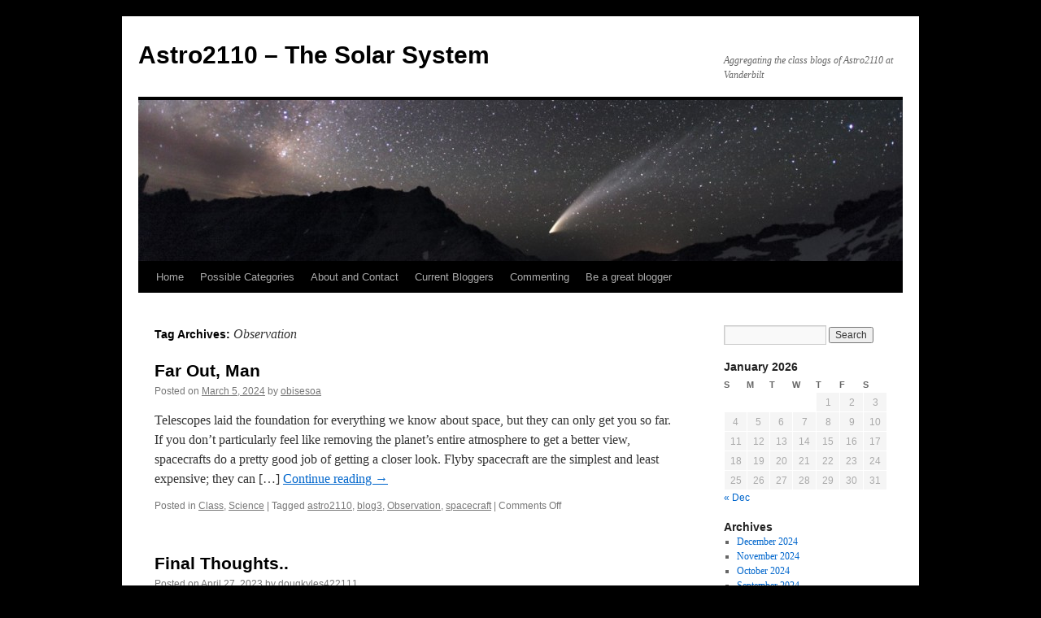

--- FILE ---
content_type: text/html; charset=UTF-8
request_url: https://my.vanderbilt.edu/astro201solarsys/tag/observation/
body_size: 12731
content:
<!DOCTYPE html>
<html lang="en-US">
<head>
<meta charset="UTF-8" />
<title>
Observation | Astro2110 &#8211; The Solar System	</title>
<link rel="profile" href="https://gmpg.org/xfn/11" />
<link rel="stylesheet" type="text/css" media="all" href="https://my.vanderbilt.edu/astro201solarsys/wp-content/themes/twentyten/style.css?ver=20251202" />
<link rel="pingback" href="https://my.vanderbilt.edu/astro201solarsys/xmlrpc.php">
<link rel="dns-prefetch" href="//cdn.hu-manity.co" />
		<!-- Cookie Compliance -->
		<script type="text/javascript">var huOptions = {"appID":"vanderbiltedu-5a40acb","currentLanguage":"en","blocking":false,"globalCookie":false,"isAdmin":false,"privacyConsent":true,"forms":[]};</script>
		<script type="text/javascript" src="https://cdn.hu-manity.co/hu-banner.min.js"></script><meta name='robots' content='max-image-preview:large' />
	<style>img:is([sizes="auto" i], [sizes^="auto," i]) { contain-intrinsic-size: 3000px 1500px }</style>
	<link rel="alternate" type="application/rss+xml" title="Astro2110 - The Solar System &raquo; Feed" href="https://my.vanderbilt.edu/astro201solarsys/feed/" />
<link rel="alternate" type="application/rss+xml" title="Astro2110 - The Solar System &raquo; Comments Feed" href="https://my.vanderbilt.edu/astro201solarsys/comments/feed/" />
<link rel="alternate" type="application/rss+xml" title="Astro2110 - The Solar System &raquo; Observation Tag Feed" href="https://my.vanderbilt.edu/astro201solarsys/tag/observation/feed/" />
<script type="text/javascript">
/* <![CDATA[ */
window._wpemojiSettings = {"baseUrl":"https:\/\/s.w.org\/images\/core\/emoji\/15.0.3\/72x72\/","ext":".png","svgUrl":"https:\/\/s.w.org\/images\/core\/emoji\/15.0.3\/svg\/","svgExt":".svg","source":{"concatemoji":"https:\/\/my.vanderbilt.edu\/astro201solarsys\/wp-includes\/js\/wp-emoji-release.min.js?ver=6.7.4"}};
/*! This file is auto-generated */
!function(i,n){var o,s,e;function c(e){try{var t={supportTests:e,timestamp:(new Date).valueOf()};sessionStorage.setItem(o,JSON.stringify(t))}catch(e){}}function p(e,t,n){e.clearRect(0,0,e.canvas.width,e.canvas.height),e.fillText(t,0,0);var t=new Uint32Array(e.getImageData(0,0,e.canvas.width,e.canvas.height).data),r=(e.clearRect(0,0,e.canvas.width,e.canvas.height),e.fillText(n,0,0),new Uint32Array(e.getImageData(0,0,e.canvas.width,e.canvas.height).data));return t.every(function(e,t){return e===r[t]})}function u(e,t,n){switch(t){case"flag":return n(e,"\ud83c\udff3\ufe0f\u200d\u26a7\ufe0f","\ud83c\udff3\ufe0f\u200b\u26a7\ufe0f")?!1:!n(e,"\ud83c\uddfa\ud83c\uddf3","\ud83c\uddfa\u200b\ud83c\uddf3")&&!n(e,"\ud83c\udff4\udb40\udc67\udb40\udc62\udb40\udc65\udb40\udc6e\udb40\udc67\udb40\udc7f","\ud83c\udff4\u200b\udb40\udc67\u200b\udb40\udc62\u200b\udb40\udc65\u200b\udb40\udc6e\u200b\udb40\udc67\u200b\udb40\udc7f");case"emoji":return!n(e,"\ud83d\udc26\u200d\u2b1b","\ud83d\udc26\u200b\u2b1b")}return!1}function f(e,t,n){var r="undefined"!=typeof WorkerGlobalScope&&self instanceof WorkerGlobalScope?new OffscreenCanvas(300,150):i.createElement("canvas"),a=r.getContext("2d",{willReadFrequently:!0}),o=(a.textBaseline="top",a.font="600 32px Arial",{});return e.forEach(function(e){o[e]=t(a,e,n)}),o}function t(e){var t=i.createElement("script");t.src=e,t.defer=!0,i.head.appendChild(t)}"undefined"!=typeof Promise&&(o="wpEmojiSettingsSupports",s=["flag","emoji"],n.supports={everything:!0,everythingExceptFlag:!0},e=new Promise(function(e){i.addEventListener("DOMContentLoaded",e,{once:!0})}),new Promise(function(t){var n=function(){try{var e=JSON.parse(sessionStorage.getItem(o));if("object"==typeof e&&"number"==typeof e.timestamp&&(new Date).valueOf()<e.timestamp+604800&&"object"==typeof e.supportTests)return e.supportTests}catch(e){}return null}();if(!n){if("undefined"!=typeof Worker&&"undefined"!=typeof OffscreenCanvas&&"undefined"!=typeof URL&&URL.createObjectURL&&"undefined"!=typeof Blob)try{var e="postMessage("+f.toString()+"("+[JSON.stringify(s),u.toString(),p.toString()].join(",")+"));",r=new Blob([e],{type:"text/javascript"}),a=new Worker(URL.createObjectURL(r),{name:"wpTestEmojiSupports"});return void(a.onmessage=function(e){c(n=e.data),a.terminate(),t(n)})}catch(e){}c(n=f(s,u,p))}t(n)}).then(function(e){for(var t in e)n.supports[t]=e[t],n.supports.everything=n.supports.everything&&n.supports[t],"flag"!==t&&(n.supports.everythingExceptFlag=n.supports.everythingExceptFlag&&n.supports[t]);n.supports.everythingExceptFlag=n.supports.everythingExceptFlag&&!n.supports.flag,n.DOMReady=!1,n.readyCallback=function(){n.DOMReady=!0}}).then(function(){return e}).then(function(){var e;n.supports.everything||(n.readyCallback(),(e=n.source||{}).concatemoji?t(e.concatemoji):e.wpemoji&&e.twemoji&&(t(e.twemoji),t(e.wpemoji)))}))}((window,document),window._wpemojiSettings);
/* ]]> */
</script>
<style id='wp-emoji-styles-inline-css' type='text/css'>

	img.wp-smiley, img.emoji {
		display: inline !important;
		border: none !important;
		box-shadow: none !important;
		height: 1em !important;
		width: 1em !important;
		margin: 0 0.07em !important;
		vertical-align: -0.1em !important;
		background: none !important;
		padding: 0 !important;
	}
</style>
<link rel='stylesheet' id='wp-block-library-css' href='https://my.vanderbilt.edu/astro201solarsys/wp-includes/css/dist/block-library/style.min.css?ver=6.7.4' type='text/css' media='all' />
<style id='wp-block-library-theme-inline-css' type='text/css'>
.wp-block-audio :where(figcaption){color:#555;font-size:13px;text-align:center}.is-dark-theme .wp-block-audio :where(figcaption){color:#ffffffa6}.wp-block-audio{margin:0 0 1em}.wp-block-code{border:1px solid #ccc;border-radius:4px;font-family:Menlo,Consolas,monaco,monospace;padding:.8em 1em}.wp-block-embed :where(figcaption){color:#555;font-size:13px;text-align:center}.is-dark-theme .wp-block-embed :where(figcaption){color:#ffffffa6}.wp-block-embed{margin:0 0 1em}.blocks-gallery-caption{color:#555;font-size:13px;text-align:center}.is-dark-theme .blocks-gallery-caption{color:#ffffffa6}:root :where(.wp-block-image figcaption){color:#555;font-size:13px;text-align:center}.is-dark-theme :root :where(.wp-block-image figcaption){color:#ffffffa6}.wp-block-image{margin:0 0 1em}.wp-block-pullquote{border-bottom:4px solid;border-top:4px solid;color:currentColor;margin-bottom:1.75em}.wp-block-pullquote cite,.wp-block-pullquote footer,.wp-block-pullquote__citation{color:currentColor;font-size:.8125em;font-style:normal;text-transform:uppercase}.wp-block-quote{border-left:.25em solid;margin:0 0 1.75em;padding-left:1em}.wp-block-quote cite,.wp-block-quote footer{color:currentColor;font-size:.8125em;font-style:normal;position:relative}.wp-block-quote:where(.has-text-align-right){border-left:none;border-right:.25em solid;padding-left:0;padding-right:1em}.wp-block-quote:where(.has-text-align-center){border:none;padding-left:0}.wp-block-quote.is-large,.wp-block-quote.is-style-large,.wp-block-quote:where(.is-style-plain){border:none}.wp-block-search .wp-block-search__label{font-weight:700}.wp-block-search__button{border:1px solid #ccc;padding:.375em .625em}:where(.wp-block-group.has-background){padding:1.25em 2.375em}.wp-block-separator.has-css-opacity{opacity:.4}.wp-block-separator{border:none;border-bottom:2px solid;margin-left:auto;margin-right:auto}.wp-block-separator.has-alpha-channel-opacity{opacity:1}.wp-block-separator:not(.is-style-wide):not(.is-style-dots){width:100px}.wp-block-separator.has-background:not(.is-style-dots){border-bottom:none;height:1px}.wp-block-separator.has-background:not(.is-style-wide):not(.is-style-dots){height:2px}.wp-block-table{margin:0 0 1em}.wp-block-table td,.wp-block-table th{word-break:normal}.wp-block-table :where(figcaption){color:#555;font-size:13px;text-align:center}.is-dark-theme .wp-block-table :where(figcaption){color:#ffffffa6}.wp-block-video :where(figcaption){color:#555;font-size:13px;text-align:center}.is-dark-theme .wp-block-video :where(figcaption){color:#ffffffa6}.wp-block-video{margin:0 0 1em}:root :where(.wp-block-template-part.has-background){margin-bottom:0;margin-top:0;padding:1.25em 2.375em}
</style>
<style id='classic-theme-styles-inline-css' type='text/css'>
/*! This file is auto-generated */
.wp-block-button__link{color:#fff;background-color:#32373c;border-radius:9999px;box-shadow:none;text-decoration:none;padding:calc(.667em + 2px) calc(1.333em + 2px);font-size:1.125em}.wp-block-file__button{background:#32373c;color:#fff;text-decoration:none}
</style>
<style id='global-styles-inline-css' type='text/css'>
:root{--wp--preset--aspect-ratio--square: 1;--wp--preset--aspect-ratio--4-3: 4/3;--wp--preset--aspect-ratio--3-4: 3/4;--wp--preset--aspect-ratio--3-2: 3/2;--wp--preset--aspect-ratio--2-3: 2/3;--wp--preset--aspect-ratio--16-9: 16/9;--wp--preset--aspect-ratio--9-16: 9/16;--wp--preset--color--black: #000;--wp--preset--color--cyan-bluish-gray: #abb8c3;--wp--preset--color--white: #fff;--wp--preset--color--pale-pink: #f78da7;--wp--preset--color--vivid-red: #cf2e2e;--wp--preset--color--luminous-vivid-orange: #ff6900;--wp--preset--color--luminous-vivid-amber: #fcb900;--wp--preset--color--light-green-cyan: #7bdcb5;--wp--preset--color--vivid-green-cyan: #00d084;--wp--preset--color--pale-cyan-blue: #8ed1fc;--wp--preset--color--vivid-cyan-blue: #0693e3;--wp--preset--color--vivid-purple: #9b51e0;--wp--preset--color--blue: #0066cc;--wp--preset--color--medium-gray: #666;--wp--preset--color--light-gray: #f1f1f1;--wp--preset--gradient--vivid-cyan-blue-to-vivid-purple: linear-gradient(135deg,rgba(6,147,227,1) 0%,rgb(155,81,224) 100%);--wp--preset--gradient--light-green-cyan-to-vivid-green-cyan: linear-gradient(135deg,rgb(122,220,180) 0%,rgb(0,208,130) 100%);--wp--preset--gradient--luminous-vivid-amber-to-luminous-vivid-orange: linear-gradient(135deg,rgba(252,185,0,1) 0%,rgba(255,105,0,1) 100%);--wp--preset--gradient--luminous-vivid-orange-to-vivid-red: linear-gradient(135deg,rgba(255,105,0,1) 0%,rgb(207,46,46) 100%);--wp--preset--gradient--very-light-gray-to-cyan-bluish-gray: linear-gradient(135deg,rgb(238,238,238) 0%,rgb(169,184,195) 100%);--wp--preset--gradient--cool-to-warm-spectrum: linear-gradient(135deg,rgb(74,234,220) 0%,rgb(151,120,209) 20%,rgb(207,42,186) 40%,rgb(238,44,130) 60%,rgb(251,105,98) 80%,rgb(254,248,76) 100%);--wp--preset--gradient--blush-light-purple: linear-gradient(135deg,rgb(255,206,236) 0%,rgb(152,150,240) 100%);--wp--preset--gradient--blush-bordeaux: linear-gradient(135deg,rgb(254,205,165) 0%,rgb(254,45,45) 50%,rgb(107,0,62) 100%);--wp--preset--gradient--luminous-dusk: linear-gradient(135deg,rgb(255,203,112) 0%,rgb(199,81,192) 50%,rgb(65,88,208) 100%);--wp--preset--gradient--pale-ocean: linear-gradient(135deg,rgb(255,245,203) 0%,rgb(182,227,212) 50%,rgb(51,167,181) 100%);--wp--preset--gradient--electric-grass: linear-gradient(135deg,rgb(202,248,128) 0%,rgb(113,206,126) 100%);--wp--preset--gradient--midnight: linear-gradient(135deg,rgb(2,3,129) 0%,rgb(40,116,252) 100%);--wp--preset--font-size--small: 13px;--wp--preset--font-size--medium: 20px;--wp--preset--font-size--large: 36px;--wp--preset--font-size--x-large: 42px;--wp--preset--spacing--20: 0.44rem;--wp--preset--spacing--30: 0.67rem;--wp--preset--spacing--40: 1rem;--wp--preset--spacing--50: 1.5rem;--wp--preset--spacing--60: 2.25rem;--wp--preset--spacing--70: 3.38rem;--wp--preset--spacing--80: 5.06rem;--wp--preset--shadow--natural: 6px 6px 9px rgba(0, 0, 0, 0.2);--wp--preset--shadow--deep: 12px 12px 50px rgba(0, 0, 0, 0.4);--wp--preset--shadow--sharp: 6px 6px 0px rgba(0, 0, 0, 0.2);--wp--preset--shadow--outlined: 6px 6px 0px -3px rgba(255, 255, 255, 1), 6px 6px rgba(0, 0, 0, 1);--wp--preset--shadow--crisp: 6px 6px 0px rgba(0, 0, 0, 1);}:where(.is-layout-flex){gap: 0.5em;}:where(.is-layout-grid){gap: 0.5em;}body .is-layout-flex{display: flex;}.is-layout-flex{flex-wrap: wrap;align-items: center;}.is-layout-flex > :is(*, div){margin: 0;}body .is-layout-grid{display: grid;}.is-layout-grid > :is(*, div){margin: 0;}:where(.wp-block-columns.is-layout-flex){gap: 2em;}:where(.wp-block-columns.is-layout-grid){gap: 2em;}:where(.wp-block-post-template.is-layout-flex){gap: 1.25em;}:where(.wp-block-post-template.is-layout-grid){gap: 1.25em;}.has-black-color{color: var(--wp--preset--color--black) !important;}.has-cyan-bluish-gray-color{color: var(--wp--preset--color--cyan-bluish-gray) !important;}.has-white-color{color: var(--wp--preset--color--white) !important;}.has-pale-pink-color{color: var(--wp--preset--color--pale-pink) !important;}.has-vivid-red-color{color: var(--wp--preset--color--vivid-red) !important;}.has-luminous-vivid-orange-color{color: var(--wp--preset--color--luminous-vivid-orange) !important;}.has-luminous-vivid-amber-color{color: var(--wp--preset--color--luminous-vivid-amber) !important;}.has-light-green-cyan-color{color: var(--wp--preset--color--light-green-cyan) !important;}.has-vivid-green-cyan-color{color: var(--wp--preset--color--vivid-green-cyan) !important;}.has-pale-cyan-blue-color{color: var(--wp--preset--color--pale-cyan-blue) !important;}.has-vivid-cyan-blue-color{color: var(--wp--preset--color--vivid-cyan-blue) !important;}.has-vivid-purple-color{color: var(--wp--preset--color--vivid-purple) !important;}.has-black-background-color{background-color: var(--wp--preset--color--black) !important;}.has-cyan-bluish-gray-background-color{background-color: var(--wp--preset--color--cyan-bluish-gray) !important;}.has-white-background-color{background-color: var(--wp--preset--color--white) !important;}.has-pale-pink-background-color{background-color: var(--wp--preset--color--pale-pink) !important;}.has-vivid-red-background-color{background-color: var(--wp--preset--color--vivid-red) !important;}.has-luminous-vivid-orange-background-color{background-color: var(--wp--preset--color--luminous-vivid-orange) !important;}.has-luminous-vivid-amber-background-color{background-color: var(--wp--preset--color--luminous-vivid-amber) !important;}.has-light-green-cyan-background-color{background-color: var(--wp--preset--color--light-green-cyan) !important;}.has-vivid-green-cyan-background-color{background-color: var(--wp--preset--color--vivid-green-cyan) !important;}.has-pale-cyan-blue-background-color{background-color: var(--wp--preset--color--pale-cyan-blue) !important;}.has-vivid-cyan-blue-background-color{background-color: var(--wp--preset--color--vivid-cyan-blue) !important;}.has-vivid-purple-background-color{background-color: var(--wp--preset--color--vivid-purple) !important;}.has-black-border-color{border-color: var(--wp--preset--color--black) !important;}.has-cyan-bluish-gray-border-color{border-color: var(--wp--preset--color--cyan-bluish-gray) !important;}.has-white-border-color{border-color: var(--wp--preset--color--white) !important;}.has-pale-pink-border-color{border-color: var(--wp--preset--color--pale-pink) !important;}.has-vivid-red-border-color{border-color: var(--wp--preset--color--vivid-red) !important;}.has-luminous-vivid-orange-border-color{border-color: var(--wp--preset--color--luminous-vivid-orange) !important;}.has-luminous-vivid-amber-border-color{border-color: var(--wp--preset--color--luminous-vivid-amber) !important;}.has-light-green-cyan-border-color{border-color: var(--wp--preset--color--light-green-cyan) !important;}.has-vivid-green-cyan-border-color{border-color: var(--wp--preset--color--vivid-green-cyan) !important;}.has-pale-cyan-blue-border-color{border-color: var(--wp--preset--color--pale-cyan-blue) !important;}.has-vivid-cyan-blue-border-color{border-color: var(--wp--preset--color--vivid-cyan-blue) !important;}.has-vivid-purple-border-color{border-color: var(--wp--preset--color--vivid-purple) !important;}.has-vivid-cyan-blue-to-vivid-purple-gradient-background{background: var(--wp--preset--gradient--vivid-cyan-blue-to-vivid-purple) !important;}.has-light-green-cyan-to-vivid-green-cyan-gradient-background{background: var(--wp--preset--gradient--light-green-cyan-to-vivid-green-cyan) !important;}.has-luminous-vivid-amber-to-luminous-vivid-orange-gradient-background{background: var(--wp--preset--gradient--luminous-vivid-amber-to-luminous-vivid-orange) !important;}.has-luminous-vivid-orange-to-vivid-red-gradient-background{background: var(--wp--preset--gradient--luminous-vivid-orange-to-vivid-red) !important;}.has-very-light-gray-to-cyan-bluish-gray-gradient-background{background: var(--wp--preset--gradient--very-light-gray-to-cyan-bluish-gray) !important;}.has-cool-to-warm-spectrum-gradient-background{background: var(--wp--preset--gradient--cool-to-warm-spectrum) !important;}.has-blush-light-purple-gradient-background{background: var(--wp--preset--gradient--blush-light-purple) !important;}.has-blush-bordeaux-gradient-background{background: var(--wp--preset--gradient--blush-bordeaux) !important;}.has-luminous-dusk-gradient-background{background: var(--wp--preset--gradient--luminous-dusk) !important;}.has-pale-ocean-gradient-background{background: var(--wp--preset--gradient--pale-ocean) !important;}.has-electric-grass-gradient-background{background: var(--wp--preset--gradient--electric-grass) !important;}.has-midnight-gradient-background{background: var(--wp--preset--gradient--midnight) !important;}.has-small-font-size{font-size: var(--wp--preset--font-size--small) !important;}.has-medium-font-size{font-size: var(--wp--preset--font-size--medium) !important;}.has-large-font-size{font-size: var(--wp--preset--font-size--large) !important;}.has-x-large-font-size{font-size: var(--wp--preset--font-size--x-large) !important;}
:where(.wp-block-post-template.is-layout-flex){gap: 1.25em;}:where(.wp-block-post-template.is-layout-grid){gap: 1.25em;}
:where(.wp-block-columns.is-layout-flex){gap: 2em;}:where(.wp-block-columns.is-layout-grid){gap: 2em;}
:root :where(.wp-block-pullquote){font-size: 1.5em;line-height: 1.6;}
</style>
<link rel='stylesheet' id='twentyten-block-style-css' href='https://my.vanderbilt.edu/astro201solarsys/wp-content/themes/twentyten/blocks.css?ver=20250220' type='text/css' media='all' />
<link rel="https://api.w.org/" href="https://my.vanderbilt.edu/astro201solarsys/wp-json/" /><link rel="alternate" title="JSON" type="application/json" href="https://my.vanderbilt.edu/astro201solarsys/wp-json/wp/v2/tags/243" /><link rel="EditURI" type="application/rsd+xml" title="RSD" href="https://my.vanderbilt.edu/astro201solarsys/xmlrpc.php?rsd" />
<meta name="generator" content="WordPress 6.7.4" />
<style type="text/css" id="custom-background-css">
body.custom-background { background-color: #000000; }
</style>
	</head>

<body class="archive tag tag-observation tag-243 custom-background cookies-not-set">
<div id="wrapper" class="hfeed">
		<a href="#content" class="screen-reader-text skip-link">Skip to content</a>
	<div id="header">
		<div id="masthead">
			<div id="branding" role="banner">
									<div id="site-title">
						<span>
							<a href="https://my.vanderbilt.edu/astro201solarsys/" rel="home" >Astro2110 &#8211; The Solar System</a>
						</span>
					</div>
										<div id="site-description">Aggregating the class blogs of Astro2110 at Vanderbilt</div>
					<img src="https://my.vanderbilt.edu/astro201solarsys/2013/01/cropped-CometMcNaught_druckmuller.jpg" width="940" height="198" alt="Astro2110 &#8211; The Solar System" srcset="https://cdn.vanderbilt.edu/t2-my/my-prd/wp-content/uploads/sites/829/2013/01/cropped-CometMcNaught_druckmuller.jpg 940w, https://cdn.vanderbilt.edu/t2-my/my-prd/wp-content/uploads/sites/829/2013/01/cropped-CometMcNaught_druckmuller-300x63.jpg 300w, https://cdn.vanderbilt.edu/t2-my/my-prd/wp-content/uploads/sites/829/2013/01/cropped-CometMcNaught_druckmuller-650x136.jpg 650w" sizes="(max-width: 940px) 100vw, 940px" decoding="async" fetchpriority="high" />			</div><!-- #branding -->

			<div id="access" role="navigation">
				<div class="menu"><ul>
<li ><a href="https://my.vanderbilt.edu/astro201solarsys/">Home</a></li><li class="page_item page-item-3"><a href="https://my.vanderbilt.edu/astro201solarsys/posscat/">Possible Categories</a></li>
<li class="page_item page-item-4"><a href="https://my.vanderbilt.edu/astro201solarsys/about-contact/">About and Contact</a></li>
<li class="page_item page-item-7"><a href="https://my.vanderbilt.edu/astro201solarsys/current-bloggers/">Current Bloggers</a></li>
<li class="page_item page-item-82"><a href="https://my.vanderbilt.edu/astro201solarsys/commenting/">Commenting</a></li>
<li class="page_item page-item-87"><a href="https://my.vanderbilt.edu/astro201solarsys/be-a-great-blogger/">Be a great blogger</a></li>
</ul></div>
			</div><!-- #access -->
		</div><!-- #masthead -->
	</div><!-- #header -->

	<div id="main">

		<div id="container">
			<div id="content" role="main">

				<h1 class="page-title">
				Tag Archives: <span>Observation</span>				</h1>

				
	<div id="nav-above" class="navigation">
			<div class="nav-previous"><a href="https://my.vanderbilt.edu/astro201solarsys/tag/observation/page/2/" ><span class="meta-nav">&larr;</span> Older posts</a></div>
	
		</div><!-- #nav-above -->



	
			<div id="post-25686" class="post-25686 post type-post status-publish format-standard hentry category-class category-science tag-astro2110 tag-blog3 tag-observation tag-spacecraft">
			<h2 class="entry-title"><a href="https://simplycosmic88.wordpress.com/2024/03/05/far-out-man/" rel="bookmark">Far Out, Man</a></h2>

			<div class="entry-meta">
				<span class="meta-prep meta-prep-author">Posted on</span> <a href="https://simplycosmic88.wordpress.com/2024/03/05/far-out-man/" title="11:47 pm" rel="bookmark"><span class="entry-date">March 5, 2024</span></a> <span class="meta-sep">by</span> <span class="author vcard"><a class="url fn n" href="https://my.vanderbilt.edu/astro201solarsys/author/obisesoa/" title="View all posts by obisesoa">obisesoa</a></span>			</div><!-- .entry-meta -->

					<div class="entry-summary">
				<p>Telescopes laid the foundation for everything we know about space, but they can only get you so far. If you don&rsquo;t particularly feel like removing the planet&rsquo;s entire atmosphere to get a better view, spacecrafts do a pretty good job of getting a closer look. Flyby spacecraft are the simplest and least expensive; they can [&hellip;] <a href="https://simplycosmic88.wordpress.com/2024/03/05/far-out-man/">Continue reading <span class="meta-nav">&rarr;</span></a></p>
			</div><!-- .entry-summary -->
	
			<div class="entry-utility">
									<span class="cat-links">
						<span class="entry-utility-prep entry-utility-prep-cat-links">Posted in</span> <a href="https://my.vanderbilt.edu/astro201solarsys/category/class/" rel="category tag">Class</a>, <a href="https://my.vanderbilt.edu/astro201solarsys/category/science/" rel="category tag">Science</a>					</span>
					<span class="meta-sep">|</span>
				
								<span class="tag-links">
					<span class="entry-utility-prep entry-utility-prep-tag-links">Tagged</span> <a href="https://my.vanderbilt.edu/astro201solarsys/tag/astro2110/" rel="tag">astro2110</a>, <a href="https://my.vanderbilt.edu/astro201solarsys/tag/blog3/" rel="tag">blog3</a>, <a href="https://my.vanderbilt.edu/astro201solarsys/tag/observation/" rel="tag">Observation</a>, <a href="https://my.vanderbilt.edu/astro201solarsys/tag/spacecraft/" rel="tag">spacecraft</a>				</span>
				<span class="meta-sep">|</span>
				
				<span class="comments-link"><span>Comments Off<span class="screen-reader-text"> on Far Out, Man</span></span></span>

							</div><!-- .entry-utility -->
		</div><!-- #post-25686 -->

		
	

	
			<div id="post-21066" class="post-21066 post type-post status-publish format-standard hentry category-class category-universe tag-astro2110 tag-blog8 tag-observation tag-scale">
			<h2 class="entry-title"><a href="https://dougkyles422111.wordpress.com/2023/04/27/final-thoughts/" rel="bookmark">Final Thoughts..</a></h2>

			<div class="entry-meta">
				<span class="meta-prep meta-prep-author">Posted on</span> <a href="https://dougkyles422111.wordpress.com/2023/04/27/final-thoughts/" title="5:28 pm" rel="bookmark"><span class="entry-date">April 27, 2023</span></a> <span class="meta-sep">by</span> <span class="author vcard"><a class="url fn n" href="https://my.vanderbilt.edu/astro201solarsys/author/dougkyles422111/" title="View all posts by dougkyles422111">dougkyles422111</a></span>			</div><!-- .entry-meta -->

					<div class="entry-summary">
				<p>Blog 8? That doesn&rsquo;t sound right. It feels like yesterday I designed my website and wrote my first post. Throughout the course of Astronomy 2110 I have explored the universe in many aspects. What sticks with me most, however, is how exactly we got to our current deep understanding of the universe.&nbsp; Would Kepler have [&hellip;] <a href="https://dougkyles422111.wordpress.com/2023/04/27/final-thoughts/">Continue reading <span class="meta-nav">&rarr;</span></a></p>
			</div><!-- .entry-summary -->
	
			<div class="entry-utility">
									<span class="cat-links">
						<span class="entry-utility-prep entry-utility-prep-cat-links">Posted in</span> <a href="https://my.vanderbilt.edu/astro201solarsys/category/class/" rel="category tag">Class</a>, <a href="https://my.vanderbilt.edu/astro201solarsys/category/universe/" rel="category tag">Universe</a>					</span>
					<span class="meta-sep">|</span>
				
								<span class="tag-links">
					<span class="entry-utility-prep entry-utility-prep-tag-links">Tagged</span> <a href="https://my.vanderbilt.edu/astro201solarsys/tag/astro2110/" rel="tag">astro2110</a>, <a href="https://my.vanderbilt.edu/astro201solarsys/tag/blog8/" rel="tag">blog8</a>, <a href="https://my.vanderbilt.edu/astro201solarsys/tag/observation/" rel="tag">Observation</a>, <a href="https://my.vanderbilt.edu/astro201solarsys/tag/scale/" rel="tag">scale</a>				</span>
				<span class="meta-sep">|</span>
				
				<span class="comments-link"><span>Comments Off<span class="screen-reader-text"> on Final Thoughts..</span></span></span>

							</div><!-- .entry-utility -->
		</div><!-- #post-21066 -->

		
	

	
			<div id="post-19622" class="post-19622 post type-post status-publish format-standard hentry category-class tag-astro2110 tag-binary-stars tag-blog4 tag-observation">
			<h2 class="entry-title"><a href="https://astr2110.wordpress.com/2022/03/22/binary-star-collision/" rel="bookmark">Binary Star Collision</a></h2>

			<div class="entry-meta">
				<span class="meta-prep meta-prep-author">Posted on</span> <a href="https://astr2110.wordpress.com/2022/03/22/binary-star-collision/" title="2:19 pm" rel="bookmark"><span class="entry-date">March 22, 2022</span></a> <span class="meta-sep">by</span> <span class="author vcard"><a class="url fn n" href="https://my.vanderbilt.edu/astro201solarsys/author/sissichen17/" title="View all posts by sissichen17">sissichen17</a></span>			</div><!-- .entry-meta -->

					<div class="entry-summary">
				<p>Binary stars were stars orbiting each other, and they might eventually collide due to the stellar mass loss or gravitational radiation which caused the decay of orbits. Stellar collisions could be amazing and rare, which happened once every 10000 years in our globular clusters. It was very likely, from scientists&rsquo; approximation, that a binary star [&hellip;] <a href="https://astr2110.wordpress.com/2022/03/22/binary-star-collision/">Continue reading <span class="meta-nav">&rarr;</span></a></p>
			</div><!-- .entry-summary -->
	
			<div class="entry-utility">
									<span class="cat-links">
						<span class="entry-utility-prep entry-utility-prep-cat-links">Posted in</span> <a href="https://my.vanderbilt.edu/astro201solarsys/category/class/" rel="category tag">Class</a>					</span>
					<span class="meta-sep">|</span>
				
								<span class="tag-links">
					<span class="entry-utility-prep entry-utility-prep-tag-links">Tagged</span> <a href="https://my.vanderbilt.edu/astro201solarsys/tag/astro2110/" rel="tag">astro2110</a>, <a href="https://my.vanderbilt.edu/astro201solarsys/tag/binary-stars/" rel="tag">binary stars</a>, <a href="https://my.vanderbilt.edu/astro201solarsys/tag/blog4/" rel="tag">blog4</a>, <a href="https://my.vanderbilt.edu/astro201solarsys/tag/observation/" rel="tag">Observation</a>				</span>
				<span class="meta-sep">|</span>
				
				<span class="comments-link"><span>Comments Off<span class="screen-reader-text"> on Binary Star Collision</span></span></span>

							</div><!-- .entry-utility -->
		</div><!-- #post-19622 -->

		
	

	
			<div id="post-16496" class="post-16496 post type-post status-publish format-standard hentry category-historical tag-astro2110 tag-blog2 tag-observation tag-telescopes">
			<h2 class="entry-title"><a href="https://weatherbymusings.wordpress.com/2021/03/01/history-of-telescopes/" rel="bookmark">History of Telescopes</a></h2>

			<div class="entry-meta">
				<span class="meta-prep meta-prep-author">Posted on</span> <a href="https://weatherbymusings.wordpress.com/2021/03/01/history-of-telescopes/" title="12:30 am" rel="bookmark"><span class="entry-date">March 2, 2021</span></a> <span class="meta-sep">by</span> <span class="author vcard"><a class="url fn n" href="https://my.vanderbilt.edu/astro201solarsys/author/weatherbysofferings/" title="View all posts by weatherbysofferings">weatherbysofferings</a></span>			</div><!-- .entry-meta -->

					<div class="entry-summary">
				<p>While there were some objects artificially resembling telescopes in the ancient world, and even some used for sighting, the first modern telescope would have been the work of a Dutch glasses-maker named Hans Lippershey, in 1608. This is merely the first documented one though, as he was the person to file a patent, and the<a href="https://weatherbymusings.wordpress.com/2021/03/01/history-of-telescopes/">Continue reading <span>&#8220;History of Telescopes&#8221;</span></a> <a href="https://weatherbymusings.wordpress.com/2021/03/01/history-of-telescopes/">Continue reading <span class="meta-nav">&rarr;</span></a></p>
			</div><!-- .entry-summary -->
	
			<div class="entry-utility">
									<span class="cat-links">
						<span class="entry-utility-prep entry-utility-prep-cat-links">Posted in</span> <a href="https://my.vanderbilt.edu/astro201solarsys/category/historical/" rel="category tag">Historical</a>					</span>
					<span class="meta-sep">|</span>
				
								<span class="tag-links">
					<span class="entry-utility-prep entry-utility-prep-tag-links">Tagged</span> <a href="https://my.vanderbilt.edu/astro201solarsys/tag/astro2110/" rel="tag">astro2110</a>, <a href="https://my.vanderbilt.edu/astro201solarsys/tag/blog2/" rel="tag">blog2</a>, <a href="https://my.vanderbilt.edu/astro201solarsys/tag/observation/" rel="tag">Observation</a>, <a href="https://my.vanderbilt.edu/astro201solarsys/tag/telescopes/" rel="tag">telescopes</a>				</span>
				<span class="meta-sep">|</span>
				
				<span class="comments-link"><span>Comments Off<span class="screen-reader-text"> on History of Telescopes</span></span></span>

							</div><!-- .entry-utility -->
		</div><!-- #post-16496 -->

		
	

	
			<div id="post-15065" class="post-15065 post type-post status-publish format-standard hentry category-class tag-astro2110 tag-blog5 tag-observation tag-solar-system">
			<h2 class="entry-title"><a href="https://freeastroinsight.wordpress.com/2020/03/30/the-beautiful-tails-of-comets/" rel="bookmark">The beautiful tails of comets</a></h2>

			<div class="entry-meta">
				<span class="meta-prep meta-prep-author">Posted on</span> <a href="https://freeastroinsight.wordpress.com/2020/03/30/the-beautiful-tails-of-comets/" title="11:26 pm" rel="bookmark"><span class="entry-date">March 29, 2020</span></a> <span class="meta-sep">by</span> <span class="author vcard"><a class="url fn n" href="https://my.vanderbilt.edu/astro201solarsys/author/caseycao/" title="View all posts by caseycao">caseycao</a></span>			</div><!-- .entry-meta -->

					<div class="entry-summary">
				<p>What distinguishes comets from other celestial bodies i<a href="https://freeastroinsight.wordpress.com/2020/03/30/the-beautiful-tails-of-comets/">&#32487;&#32493;&#38405;&#35835;<span>&#8220;The beautiful tails of&nbsp;comets&#8221;</span></a> <a href="https://freeastroinsight.wordpress.com/2020/03/30/the-beautiful-tails-of-comets/">Continue reading <span class="meta-nav">&rarr;</span></a></p>
			</div><!-- .entry-summary -->
	
			<div class="entry-utility">
									<span class="cat-links">
						<span class="entry-utility-prep entry-utility-prep-cat-links">Posted in</span> <a href="https://my.vanderbilt.edu/astro201solarsys/category/class/" rel="category tag">Class</a>					</span>
					<span class="meta-sep">|</span>
				
								<span class="tag-links">
					<span class="entry-utility-prep entry-utility-prep-tag-links">Tagged</span> <a href="https://my.vanderbilt.edu/astro201solarsys/tag/astro2110/" rel="tag">astro2110</a>, <a href="https://my.vanderbilt.edu/astro201solarsys/tag/blog5/" rel="tag">blog5</a>, <a href="https://my.vanderbilt.edu/astro201solarsys/tag/observation/" rel="tag">Observation</a>, <a href="https://my.vanderbilt.edu/astro201solarsys/tag/solar-system/" rel="tag">Solar System</a>				</span>
				<span class="meta-sep">|</span>
				
				<span class="comments-link"><span>Comments Off<span class="screen-reader-text"> on The beautiful tails of comets</span></span></span>

							</div><!-- .entry-utility -->
		</div><!-- #post-15065 -->

		
	

	
			<div id="post-14806" class="post-14806 post type-post status-publish format-standard hentry category-class tag-astro2110 tag-blog2 tag-observation tag-solar-system tag-solar-system-moons">
			<h2 class="entry-title"><a href="https://freeastroinsight.wordpress.com/2020/02/10/interesting-tides/" rel="bookmark">Interesting tides</a></h2>

			<div class="entry-meta">
				<span class="meta-prep meta-prep-author">Posted on</span> <a href="https://freeastroinsight.wordpress.com/2020/02/10/interesting-tides/" title="4:48 pm" rel="bookmark"><span class="entry-date">February 9, 2020</span></a> <span class="meta-sep">by</span> <span class="author vcard"><a class="url fn n" href="https://my.vanderbilt.edu/astro201solarsys/author/caseycao/" title="View all posts by caseycao">caseycao</a></span>			</div><!-- .entry-meta -->

					<div class="entry-summary">
				<p>Tides are caused by differences in magnitude between th<a href="https://freeastroinsight.wordpress.com/2020/02/10/interesting-tides/">&#32487;&#32493;&#38405;&#35835;<span>&#8220;Interesting tides&#8221;</span></a> <a href="https://freeastroinsight.wordpress.com/2020/02/10/interesting-tides/">Continue reading <span class="meta-nav">&rarr;</span></a></p>
			</div><!-- .entry-summary -->
	
			<div class="entry-utility">
									<span class="cat-links">
						<span class="entry-utility-prep entry-utility-prep-cat-links">Posted in</span> <a href="https://my.vanderbilt.edu/astro201solarsys/category/class/" rel="category tag">Class</a>					</span>
					<span class="meta-sep">|</span>
				
								<span class="tag-links">
					<span class="entry-utility-prep entry-utility-prep-tag-links">Tagged</span> <a href="https://my.vanderbilt.edu/astro201solarsys/tag/astro2110/" rel="tag">astro2110</a>, <a href="https://my.vanderbilt.edu/astro201solarsys/tag/blog2/" rel="tag">blog2</a>, <a href="https://my.vanderbilt.edu/astro201solarsys/tag/observation/" rel="tag">Observation</a>, <a href="https://my.vanderbilt.edu/astro201solarsys/tag/solar-system/" rel="tag">Solar System</a>, <a href="https://my.vanderbilt.edu/astro201solarsys/tag/solar-system-moons/" rel="tag">Solar System: Moons</a>				</span>
				<span class="meta-sep">|</span>
				
				<span class="comments-link"><span>Comments Off<span class="screen-reader-text"> on Interesting tides</span></span></span>

							</div><!-- .entry-utility -->
		</div><!-- #post-14806 -->

		
	

	
			<div id="post-14567" class="post-14567 post type-post status-publish format-standard hentry category-class tag-astro2110 tag-blog1 tag-eclipses tag-observation tag-solar-system-moons">
			<h2 class="entry-title"><a href="https://freeastroinsight.wordpress.com/2020/01/20/when-the-moon-turns-red/" rel="bookmark">When the Moon turns red</a></h2>

			<div class="entry-meta">
				<span class="meta-prep meta-prep-author">Posted on</span> <a href="https://freeastroinsight.wordpress.com/2020/01/20/when-the-moon-turns-red/" title="10:09 pm" rel="bookmark"><span class="entry-date">January 19, 2020</span></a> <span class="meta-sep">by</span> <span class="author vcard"><a class="url fn n" href="https://my.vanderbilt.edu/astro201solarsys/author/caseycao/" title="View all posts by caseycao">caseycao</a></span>			</div><!-- .entry-meta -->

					<div class="entry-summary">
				<p>Unlike the usual Moon, during a total lunar eclipse, th<a href="https://freeastroinsight.wordpress.com/2020/01/20/when-the-moon-turns-red/">&#32487;&#32493;&#38405;&#35835;<span>&#8220;When the Moon turns&nbsp;red&#8221;</span></a> <a href="https://freeastroinsight.wordpress.com/2020/01/20/when-the-moon-turns-red/">Continue reading <span class="meta-nav">&rarr;</span></a></p>
			</div><!-- .entry-summary -->
	
			<div class="entry-utility">
									<span class="cat-links">
						<span class="entry-utility-prep entry-utility-prep-cat-links">Posted in</span> <a href="https://my.vanderbilt.edu/astro201solarsys/category/class/" rel="category tag">Class</a>					</span>
					<span class="meta-sep">|</span>
				
								<span class="tag-links">
					<span class="entry-utility-prep entry-utility-prep-tag-links">Tagged</span> <a href="https://my.vanderbilt.edu/astro201solarsys/tag/astro2110/" rel="tag">astro2110</a>, <a href="https://my.vanderbilt.edu/astro201solarsys/tag/blog1/" rel="tag">blog1</a>, <a href="https://my.vanderbilt.edu/astro201solarsys/tag/eclipses/" rel="tag">eclipses</a>, <a href="https://my.vanderbilt.edu/astro201solarsys/tag/observation/" rel="tag">Observation</a>, <a href="https://my.vanderbilt.edu/astro201solarsys/tag/solar-system-moons/" rel="tag">Solar System: Moons</a>				</span>
				<span class="meta-sep">|</span>
				
				<span class="comments-link"><span>Comments Off<span class="screen-reader-text"> on When the Moon turns red</span></span></span>

							</div><!-- .entry-utility -->
		</div><!-- #post-14567 -->

		
	

	
			<div id="post-7693" class="post-7693 post type-post status-publish format-standard hentry category-exoplanets category-instruments category-light-2 tag-astro2110 tag-atmosphere tag-blog7 tag-exoplanet tag-observation tag-uncategorized">
			<h2 class="entry-title"><a href="https://njelinekblog.wordpress.com/2017/04/27/first-super-earth-exoplanet-with-atmosphere-discovered/" rel="bookmark">First Super-Earth Exoplanet with Atmosphere Discovered</a></h2>

			<div class="entry-meta">
				<span class="meta-prep meta-prep-author">Posted on</span> <a href="https://njelinekblog.wordpress.com/2017/04/27/first-super-earth-exoplanet-with-atmosphere-discovered/" title="2:57 pm" rel="bookmark"><span class="entry-date">April 27, 2017</span></a> <span class="meta-sep">by</span> <span class="author vcard"><a class="url fn n" href="https://my.vanderbilt.edu/astro201solarsys/author/njelinek425/" title="View all posts by njelinek425">njelinek425</a></span>			</div><!-- .entry-meta -->

					<div class="entry-summary">
				<p>Earlier this month, scientists discovered the existence of an atmosphere on an exoplanet much like Earth, making this the first Earth-like exoplanet with atmosphere to have been detected aside from earth itself. The planet is named GJ 1132b, located in the constellation Vela as a planet of the low-mass star GJ 1132. The planet is [&hellip;]<img decoding="async" alt="" border="0" src="https://pixel.wp.com/b.gif?host=njelinekblog.wordpress.com&amp;blog=122806939&amp;post=153&amp;subd=njelinekblog&amp;ref=&amp;feed=1" width="1" height="1"/> <a href="https://njelinekblog.wordpress.com/2017/04/27/first-super-earth-exoplanet-with-atmosphere-discovered/">Continue reading <span class="meta-nav">&rarr;</span></a></p>
			</div><!-- .entry-summary -->
	
			<div class="entry-utility">
									<span class="cat-links">
						<span class="entry-utility-prep entry-utility-prep-cat-links">Posted in</span> <a href="https://my.vanderbilt.edu/astro201solarsys/category/exoplanets/" rel="category tag">Exoplanets</a>, <a href="https://my.vanderbilt.edu/astro201solarsys/category/instruments/" rel="category tag">Instruments</a>, <a href="https://my.vanderbilt.edu/astro201solarsys/category/light-2/" rel="category tag">Light</a>					</span>
					<span class="meta-sep">|</span>
				
								<span class="tag-links">
					<span class="entry-utility-prep entry-utility-prep-tag-links">Tagged</span> <a href="https://my.vanderbilt.edu/astro201solarsys/tag/astro2110/" rel="tag">astro2110</a>, <a href="https://my.vanderbilt.edu/astro201solarsys/tag/atmosphere/" rel="tag">Atmosphere</a>, <a href="https://my.vanderbilt.edu/astro201solarsys/tag/blog7/" rel="tag">blog7</a>, <a href="https://my.vanderbilt.edu/astro201solarsys/tag/exoplanet/" rel="tag">exoplanet</a>, <a href="https://my.vanderbilt.edu/astro201solarsys/tag/observation/" rel="tag">Observation</a>, <a href="https://my.vanderbilt.edu/astro201solarsys/tag/uncategorized/" rel="tag">Uncategorized</a>				</span>
				<span class="meta-sep">|</span>
				
				<span class="comments-link"><span>Comments Off<span class="screen-reader-text"> on First Super-Earth Exoplanet with Atmosphere Discovered</span></span></span>

							</div><!-- .entry-utility -->
		</div><!-- #post-7693 -->

		
	

	
			<div id="post-3915" class="post-3915 post type-post status-publish format-standard hentry category-instruments category-light-2 tag-astro2110 tag-blog3 tag-infrared tag-jwst tag-observation tag-telescope">
			<h2 class="entry-title"><a href="https://seanmcwordpresscom.wordpress.com/2016/02/15/blog-3-james-webb-space-telescope/" rel="bookmark">Blog #3 James Webb Space Telescope</a></h2>

			<div class="entry-meta">
				<span class="meta-prep meta-prep-author">Posted on</span> <a href="https://seanmcwordpresscom.wordpress.com/2016/02/15/blog-3-james-webb-space-telescope/" title="11:19 pm" rel="bookmark"><span class="entry-date">February 14, 2016</span></a> <span class="meta-sep">by</span> <span class="author vcard"><a class="url fn n" href="https://my.vanderbilt.edu/astro201solarsys/author/seanmcsolsys/" title="View all posts by seanmcsolsys">seanmcsolsys</a></span>			</div><!-- .entry-meta -->

					<div class="entry-summary">
				<p>The flagship of the next generation telescopes launches in October 2018. The James Webb Space Telescope is an infrared telescope with its focus on the very first light from the Big Bang. With its 6.5 meter primary mirror and various cameras and spectrometers, the JWST will study the boundaries of the observable universe as well [&#8230;]<img decoding="async" alt="" border="0" src="https://pixel.wp.com/b.gif?host=seanmcwordpresscom.wordpress.com&amp;blog=105403336&amp;post=57&amp;subd=seanmcwordpresscom&amp;ref=&amp;feed=1" width="1" height="1" /> <a href="https://seanmcwordpresscom.wordpress.com/2016/02/15/blog-3-james-webb-space-telescope/">Continue reading <span class="meta-nav">&rarr;</span></a></p>
			</div><!-- .entry-summary -->
	
			<div class="entry-utility">
									<span class="cat-links">
						<span class="entry-utility-prep entry-utility-prep-cat-links">Posted in</span> <a href="https://my.vanderbilt.edu/astro201solarsys/category/instruments/" rel="category tag">Instruments</a>, <a href="https://my.vanderbilt.edu/astro201solarsys/category/light-2/" rel="category tag">Light</a>					</span>
					<span class="meta-sep">|</span>
				
								<span class="tag-links">
					<span class="entry-utility-prep entry-utility-prep-tag-links">Tagged</span> <a href="https://my.vanderbilt.edu/astro201solarsys/tag/astro2110/" rel="tag">astro2110</a>, <a href="https://my.vanderbilt.edu/astro201solarsys/tag/blog3/" rel="tag">blog3</a>, <a href="https://my.vanderbilt.edu/astro201solarsys/tag/infrared/" rel="tag">infrared</a>, <a href="https://my.vanderbilt.edu/astro201solarsys/tag/jwst/" rel="tag">JWST</a>, <a href="https://my.vanderbilt.edu/astro201solarsys/tag/observation/" rel="tag">Observation</a>, <a href="https://my.vanderbilt.edu/astro201solarsys/tag/telescope/" rel="tag">telescope</a>				</span>
				<span class="meta-sep">|</span>
				
				<span class="comments-link"><span>Comments Off<span class="screen-reader-text"> on Blog #3 James Webb Space Telescope</span></span></span>

							</div><!-- .entry-utility -->
		</div><!-- #post-3915 -->

		
	

	
			<div id="post-3885" class="post-3885 post type-post status-publish format-standard hentry category-universe tag-astro2110 tag-astronomy tag-blog4 tag-darkmatter tag-galaxyclusters tag-matter tag-music tag-mysteries tag-observation">
			<h2 class="entry-title"><a href="https://michaelaspace.wordpress.com/2016/02/09/dark-matter/" rel="bookmark">Dark Matter</a></h2>

			<div class="entry-meta">
				<span class="meta-prep meta-prep-author">Posted on</span> <a href="https://michaelaspace.wordpress.com/2016/02/09/dark-matter/" title="2:22 pm" rel="bookmark"><span class="entry-date">February 9, 2016</span></a> <span class="meta-sep">by</span> <span class="author vcard"><a class="url fn n" href="https://my.vanderbilt.edu/astro201solarsys/author/michaela-thomas/" title="View all posts by Michaela Thomas">Michaela Thomas</a></span>			</div><!-- .entry-meta -->

					<div class="entry-summary">
				<p>In honor of the pre-release of a song I wrote called &#8220;Dark Matter,&#8221; I wanted to do a post on the subject that inspired my song. The above picture is of the merging galaxy cluster Abell 520. This galaxy cluster formed from the collision of many massive galaxy clusters. The image shows dark matter, hot [&#8230;]<img loading="lazy" decoding="async" alt="" border="0" src="https://pixel.wp.com/b.gif?host=michaelaspace.wordpress.com&amp;blog=105522892&amp;post=96&amp;subd=michaelaspace&amp;ref=&amp;feed=1" width="1" height="1" /> <a href="https://michaelaspace.wordpress.com/2016/02/09/dark-matter/">Continue reading <span class="meta-nav">&rarr;</span></a></p>
			</div><!-- .entry-summary -->
	
			<div class="entry-utility">
									<span class="cat-links">
						<span class="entry-utility-prep entry-utility-prep-cat-links">Posted in</span> <a href="https://my.vanderbilt.edu/astro201solarsys/category/universe/" rel="category tag">Universe</a>					</span>
					<span class="meta-sep">|</span>
				
								<span class="tag-links">
					<span class="entry-utility-prep entry-utility-prep-tag-links">Tagged</span> <a href="https://my.vanderbilt.edu/astro201solarsys/tag/astro2110/" rel="tag">astro2110</a>, <a href="https://my.vanderbilt.edu/astro201solarsys/tag/astronomy/" rel="tag">astronomy</a>, <a href="https://my.vanderbilt.edu/astro201solarsys/tag/blog4/" rel="tag">blog4</a>, <a href="https://my.vanderbilt.edu/astro201solarsys/tag/darkmatter/" rel="tag">darkmatter</a>, <a href="https://my.vanderbilt.edu/astro201solarsys/tag/galaxyclusters/" rel="tag">galaxyclusters</a>, <a href="https://my.vanderbilt.edu/astro201solarsys/tag/matter/" rel="tag">matter</a>, <a href="https://my.vanderbilt.edu/astro201solarsys/tag/music/" rel="tag">music</a>, <a href="https://my.vanderbilt.edu/astro201solarsys/tag/mysteries/" rel="tag">mysteries</a>, <a href="https://my.vanderbilt.edu/astro201solarsys/tag/observation/" rel="tag">Observation</a>				</span>
				<span class="meta-sep">|</span>
				
				<span class="comments-link"><span>Comments Off<span class="screen-reader-text"> on Dark Matter</span></span></span>

							</div><!-- .entry-utility -->
		</div><!-- #post-3885 -->

		
	

				<div id="nav-below" class="navigation">
									<div class="nav-previous"><a href="https://my.vanderbilt.edu/astro201solarsys/tag/observation/page/2/" ><span class="meta-nav">&larr;</span> Older posts</a></div>
				
								</div><!-- #nav-below -->
			</div><!-- #content -->
		</div><!-- #container -->


		<div id="primary" class="widget-area" role="complementary">
			<ul class="xoxo">

<li id="search-2" class="widget-container widget_search"><form role="search" method="get" id="searchform" class="searchform" action="https://my.vanderbilt.edu/astro201solarsys/">
				<div>
					<label class="screen-reader-text" for="s">Search for:</label>
					<input type="text" value="" name="s" id="s" />
					<input type="submit" id="searchsubmit" value="Search" />
				</div>
			</form></li><li id="calendar-3" class="widget-container widget_calendar"><div id="calendar_wrap" class="calendar_wrap"><table id="wp-calendar" class="wp-calendar-table">
	<caption>January 2026</caption>
	<thead>
	<tr>
		<th scope="col" title="Sunday">S</th>
		<th scope="col" title="Monday">M</th>
		<th scope="col" title="Tuesday">T</th>
		<th scope="col" title="Wednesday">W</th>
		<th scope="col" title="Thursday">T</th>
		<th scope="col" title="Friday">F</th>
		<th scope="col" title="Saturday">S</th>
	</tr>
	</thead>
	<tbody>
	<tr>
		<td colspan="4" class="pad">&nbsp;</td><td>1</td><td>2</td><td>3</td>
	</tr>
	<tr>
		<td>4</td><td>5</td><td>6</td><td>7</td><td>8</td><td>9</td><td>10</td>
	</tr>
	<tr>
		<td>11</td><td>12</td><td>13</td><td>14</td><td>15</td><td>16</td><td>17</td>
	</tr>
	<tr>
		<td>18</td><td>19</td><td>20</td><td>21</td><td>22</td><td>23</td><td>24</td>
	</tr>
	<tr>
		<td>25</td><td>26</td><td>27</td><td>28</td><td>29</td><td>30</td><td id="today">31</td>
	</tr>
	</tbody>
	</table><nav aria-label="Previous and next months" class="wp-calendar-nav">
		<span class="wp-calendar-nav-prev"><a href="https://my.vanderbilt.edu/astro201solarsys/2024/12/">&laquo; Dec</a></span>
		<span class="pad">&nbsp;</span>
		<span class="wp-calendar-nav-next">&nbsp;</span>
	</nav></div></li><li id="archives-2" class="widget-container widget_archive"><h3 class="widget-title">Archives</h3>
			<ul>
					<li><a href='https://my.vanderbilt.edu/astro201solarsys/2024/12/'>December 2024</a></li>
	<li><a href='https://my.vanderbilt.edu/astro201solarsys/2024/11/'>November 2024</a></li>
	<li><a href='https://my.vanderbilt.edu/astro201solarsys/2024/10/'>October 2024</a></li>
	<li><a href='https://my.vanderbilt.edu/astro201solarsys/2024/09/'>September 2024</a></li>
	<li><a href='https://my.vanderbilt.edu/astro201solarsys/2024/08/'>August 2024</a></li>
	<li><a href='https://my.vanderbilt.edu/astro201solarsys/2024/04/'>April 2024</a></li>
	<li><a href='https://my.vanderbilt.edu/astro201solarsys/2024/03/'>March 2024</a></li>
	<li><a href='https://my.vanderbilt.edu/astro201solarsys/2024/02/'>February 2024</a></li>
	<li><a href='https://my.vanderbilt.edu/astro201solarsys/2024/01/'>January 2024</a></li>
	<li><a href='https://my.vanderbilt.edu/astro201solarsys/2023/05/'>May 2023</a></li>
	<li><a href='https://my.vanderbilt.edu/astro201solarsys/2023/04/'>April 2023</a></li>
	<li><a href='https://my.vanderbilt.edu/astro201solarsys/2023/03/'>March 2023</a></li>
	<li><a href='https://my.vanderbilt.edu/astro201solarsys/2023/02/'>February 2023</a></li>
	<li><a href='https://my.vanderbilt.edu/astro201solarsys/2023/01/'>January 2023</a></li>
	<li><a href='https://my.vanderbilt.edu/astro201solarsys/2022/05/'>May 2022</a></li>
	<li><a href='https://my.vanderbilt.edu/astro201solarsys/2022/04/'>April 2022</a></li>
	<li><a href='https://my.vanderbilt.edu/astro201solarsys/2022/03/'>March 2022</a></li>
	<li><a href='https://my.vanderbilt.edu/astro201solarsys/2022/02/'>February 2022</a></li>
	<li><a href='https://my.vanderbilt.edu/astro201solarsys/2022/01/'>January 2022</a></li>
	<li><a href='https://my.vanderbilt.edu/astro201solarsys/2021/05/'>May 2021</a></li>
	<li><a href='https://my.vanderbilt.edu/astro201solarsys/2021/04/'>April 2021</a></li>
	<li><a href='https://my.vanderbilt.edu/astro201solarsys/2021/03/'>March 2021</a></li>
	<li><a href='https://my.vanderbilt.edu/astro201solarsys/2021/02/'>February 2021</a></li>
	<li><a href='https://my.vanderbilt.edu/astro201solarsys/2021/01/'>January 2021</a></li>
	<li><a href='https://my.vanderbilt.edu/astro201solarsys/2020/04/'>April 2020</a></li>
	<li><a href='https://my.vanderbilt.edu/astro201solarsys/2020/03/'>March 2020</a></li>
	<li><a href='https://my.vanderbilt.edu/astro201solarsys/2020/02/'>February 2020</a></li>
	<li><a href='https://my.vanderbilt.edu/astro201solarsys/2020/01/'>January 2020</a></li>
	<li><a href='https://my.vanderbilt.edu/astro201solarsys/2019/05/'>May 2019</a></li>
	<li><a href='https://my.vanderbilt.edu/astro201solarsys/2019/04/'>April 2019</a></li>
	<li><a href='https://my.vanderbilt.edu/astro201solarsys/2019/03/'>March 2019</a></li>
	<li><a href='https://my.vanderbilt.edu/astro201solarsys/2019/02/'>February 2019</a></li>
	<li><a href='https://my.vanderbilt.edu/astro201solarsys/2019/01/'>January 2019</a></li>
	<li><a href='https://my.vanderbilt.edu/astro201solarsys/2018/05/'>May 2018</a></li>
	<li><a href='https://my.vanderbilt.edu/astro201solarsys/2018/04/'>April 2018</a></li>
	<li><a href='https://my.vanderbilt.edu/astro201solarsys/2018/03/'>March 2018</a></li>
	<li><a href='https://my.vanderbilt.edu/astro201solarsys/2018/02/'>February 2018</a></li>
	<li><a href='https://my.vanderbilt.edu/astro201solarsys/2018/01/'>January 2018</a></li>
	<li><a href='https://my.vanderbilt.edu/astro201solarsys/2017/07/'>July 2017</a></li>
	<li><a href='https://my.vanderbilt.edu/astro201solarsys/2017/05/'>May 2017</a></li>
	<li><a href='https://my.vanderbilt.edu/astro201solarsys/2017/04/'>April 2017</a></li>
	<li><a href='https://my.vanderbilt.edu/astro201solarsys/2017/03/'>March 2017</a></li>
	<li><a href='https://my.vanderbilt.edu/astro201solarsys/2017/02/'>February 2017</a></li>
	<li><a href='https://my.vanderbilt.edu/astro201solarsys/2017/01/'>January 2017</a></li>
	<li><a href='https://my.vanderbilt.edu/astro201solarsys/2016/05/'>May 2016</a></li>
	<li><a href='https://my.vanderbilt.edu/astro201solarsys/2016/04/'>April 2016</a></li>
	<li><a href='https://my.vanderbilt.edu/astro201solarsys/2016/03/'>March 2016</a></li>
	<li><a href='https://my.vanderbilt.edu/astro201solarsys/2016/02/'>February 2016</a></li>
	<li><a href='https://my.vanderbilt.edu/astro201solarsys/2016/01/'>January 2016</a></li>
	<li><a href='https://my.vanderbilt.edu/astro201solarsys/2015/04/'>April 2015</a></li>
	<li><a href='https://my.vanderbilt.edu/astro201solarsys/2015/03/'>March 2015</a></li>
	<li><a href='https://my.vanderbilt.edu/astro201solarsys/2015/02/'>February 2015</a></li>
	<li><a href='https://my.vanderbilt.edu/astro201solarsys/2015/01/'>January 2015</a></li>
	<li><a href='https://my.vanderbilt.edu/astro201solarsys/2014/04/'>April 2014</a></li>
	<li><a href='https://my.vanderbilt.edu/astro201solarsys/2014/03/'>March 2014</a></li>
	<li><a href='https://my.vanderbilt.edu/astro201solarsys/2014/02/'>February 2014</a></li>
	<li><a href='https://my.vanderbilt.edu/astro201solarsys/2014/01/'>January 2014</a></li>
	<li><a href='https://my.vanderbilt.edu/astro201solarsys/2013/05/'>May 2013</a></li>
	<li><a href='https://my.vanderbilt.edu/astro201solarsys/2013/04/'>April 2013</a></li>
	<li><a href='https://my.vanderbilt.edu/astro201solarsys/2013/03/'>March 2013</a></li>
	<li><a href='https://my.vanderbilt.edu/astro201solarsys/2013/02/'>February 2013</a></li>
	<li><a href='https://my.vanderbilt.edu/astro201solarsys/2013/01/'>January 2013</a></li>
	<li><a href='https://my.vanderbilt.edu/astro201solarsys/2012/04/'>April 2012</a></li>
	<li><a href='https://my.vanderbilt.edu/astro201solarsys/2012/03/'>March 2012</a></li>
	<li><a href='https://my.vanderbilt.edu/astro201solarsys/2012/02/'>February 2012</a></li>
			</ul>

			</li><li id="categories-2" class="widget-container widget_categories"><h3 class="widget-title">Currently Used Categories</h3><form action="https://my.vanderbilt.edu/astro201solarsys" method="get"><label class="screen-reader-text" for="cat">Currently Used Categories</label><select  name='cat' id='cat' class='postform'>
	<option value='-1'>Select Category</option>
	<option class="level-0" value="85">Aliens&nbsp;&nbsp;(276)</option>
	<option class="level-0" value="4">Class&nbsp;&nbsp;(2,720)</option>
	<option class="level-1" value="1342">&nbsp;&nbsp;&nbsp;Class | Astr 2110&nbsp;&nbsp;(10)</option>
	<option class="level-0" value="9">Exoplanets&nbsp;&nbsp;(145)</option>
	<option class="level-0" value="88">Galaxies&nbsp;&nbsp;(76)</option>
	<option class="level-0" value="11">General&nbsp;&nbsp;(173)</option>
	<option class="level-0" value="263">Historical&nbsp;&nbsp;(740)</option>
	<option class="level-0" value="92">Instruments&nbsp;&nbsp;(162)</option>
	<option class="level-0" value="107">Light&nbsp;&nbsp;(258)</option>
	<option class="level-0" value="7">Observables&nbsp;&nbsp;(251)</option>
	<option class="level-0" value="13">Outreach&nbsp;&nbsp;(19)</option>
	<option class="level-0" value="90">Physics&nbsp;&nbsp;(315)</option>
	<option class="level-0" value="84">Public Policy&nbsp;&nbsp;(42)</option>
	<option class="level-0" value="5">Science&nbsp;&nbsp;(403)</option>
	<option class="level-0" value="10">SolarSystem&nbsp;&nbsp;(672)</option>
	<option class="level-1" value="38">&nbsp;&nbsp;&nbsp;Dwarf Planets&nbsp;&nbsp;(53)</option>
	<option class="level-1" value="96">&nbsp;&nbsp;&nbsp;Jovians&nbsp;&nbsp;(81)</option>
	<option class="level-1" value="43">&nbsp;&nbsp;&nbsp;Moons&nbsp;&nbsp;(165)</option>
	<option class="level-1" value="42">&nbsp;&nbsp;&nbsp;Planet Rings&nbsp;&nbsp;(10)</option>
	<option class="level-1" value="37">&nbsp;&nbsp;&nbsp;Small SS Objects&nbsp;&nbsp;(62)</option>
	<option class="level-1" value="8">&nbsp;&nbsp;&nbsp;Sun&nbsp;&nbsp;(173)</option>
	<option class="level-1" value="95">&nbsp;&nbsp;&nbsp;Terrestrials&nbsp;&nbsp;(107)</option>
	<option class="level-0" value="86">Space Travel&nbsp;&nbsp;(278)</option>
	<option class="level-0" value="87">Stars&nbsp;&nbsp;(206)</option>
	<option class="level-0" value="89">Universe&nbsp;&nbsp;(512)</option>
</select>
</form><script type="text/javascript">
/* <![CDATA[ */

(function() {
	var dropdown = document.getElementById( "cat" );
	function onCatChange() {
		if ( dropdown.options[ dropdown.selectedIndex ].value > 0 ) {
			dropdown.parentNode.submit();
		}
	}
	dropdown.onchange = onCatChange;
})();

/* ]]> */
</script>
</li><li id="tag_cloud-3" class="widget-container widget_tag_cloud"><h3 class="widget-title">Tag Cloud</h3><div class="tagcloud"><ul class='wp-tag-cloud' role='list'>
	<li><a href="https://my.vanderbilt.edu/astro201solarsys/tag/astro201/" class="tag-cloud-link tag-link-22 tag-link-position-1" style="font-size: 18.519337016575pt;" aria-label="astro201 (1,112 items)">astro201</a></li>
	<li><a href="https://my.vanderbilt.edu/astro201solarsys/tag/astro2110/" class="tag-cloud-link tag-link-1151 tag-link-position-2" style="font-size: 22pt;" aria-label="astro2110 (3,154 items)">astro2110</a></li>
	<li><a href="https://my.vanderbilt.edu/astro201solarsys/tag/astrobiology/" class="tag-cloud-link tag-link-93 tag-link-position-3" style="font-size: 8.232044198895pt;" aria-label="astrobiology (51 items)">astrobiology</a></li>
	<li><a href="https://my.vanderbilt.edu/astro201solarsys/tag/astronomy/" class="tag-cloud-link tag-link-103 tag-link-position-4" style="font-size: 12.872928176796pt;" aria-label="astronomy (206 items)">astronomy</a></li>
	<li><a href="https://my.vanderbilt.edu/astro201solarsys/tag/blog1/" class="tag-cloud-link tag-link-110 tag-link-position-5" style="font-size: 15.502762430939pt;" aria-label="blog1 (451 items)">blog1</a></li>
	<li><a href="https://my.vanderbilt.edu/astro201solarsys/tag/blog2/" class="tag-cloud-link tag-link-151 tag-link-position-6" style="font-size: 15.425414364641pt;" aria-label="blog2 (445 items)">blog2</a></li>
	<li><a href="https://my.vanderbilt.edu/astro201solarsys/tag/blog3/" class="tag-cloud-link tag-link-288 tag-link-position-7" style="font-size: 15.270718232044pt;" aria-label="blog3 (429 items)">blog3</a></li>
	<li><a href="https://my.vanderbilt.edu/astro201solarsys/tag/blog4/" class="tag-cloud-link tag-link-286 tag-link-position-8" style="font-size: 15.116022099448pt;" aria-label="blog4 (411 items)">blog4</a></li>
	<li><a href="https://my.vanderbilt.edu/astro201solarsys/tag/blog5/" class="tag-cloud-link tag-link-413 tag-link-position-9" style="font-size: 15.038674033149pt;" aria-label="blog5 (400 items)">blog5</a></li>
	<li><a href="https://my.vanderbilt.edu/astro201solarsys/tag/blog6/" class="tag-cloud-link tag-link-419 tag-link-position-10" style="font-size: 14.883977900552pt;" aria-label="blog6 (381 items)">blog6</a></li>
	<li><a href="https://my.vanderbilt.edu/astro201solarsys/tag/blog7/" class="tag-cloud-link tag-link-504 tag-link-position-11" style="font-size: 14.806629834254pt;" aria-label="blog7 (369 items)">blog7</a></li>
	<li><a href="https://my.vanderbilt.edu/astro201solarsys/tag/blog8/" class="tag-cloud-link tag-link-506 tag-link-position-12" style="font-size: 14.419889502762pt;" aria-label="blog8 (332 items)">blog8</a></li>
	<li><a href="https://my.vanderbilt.edu/astro201solarsys/tag/blog9/" class="tag-cloud-link tag-link-586 tag-link-position-13" style="font-size: 11.24861878453pt;" aria-label="blog9 (127 items)">blog9</a></li>
	<li><a href="https://my.vanderbilt.edu/astro201solarsys/tag/blog10/" class="tag-cloud-link tag-link-582 tag-link-position-14" style="font-size: 9.8563535911602pt;" aria-label="blog10 (84 items)">blog10</a></li>
	<li><a href="https://my.vanderbilt.edu/astro201solarsys/tag/brahe/" class="tag-cloud-link tag-link-276 tag-link-position-15" style="font-size: 8.4640883977901pt;" aria-label="brahe (55 items)">brahe</a></li>
	<li><a href="https://my.vanderbilt.edu/astro201solarsys/tag/class/" class="tag-cloud-link tag-link-1330 tag-link-position-16" style="font-size: 8.9281767955801pt;" aria-label="Class (63 items)">Class</a></li>
	<li><a href="https://my.vanderbilt.edu/astro201solarsys/tag/comets/" class="tag-cloud-link tag-link-519 tag-link-position-17" style="font-size: 8.1546961325967pt;" aria-label="Comets (50 items)">Comets</a></li>
	<li><a href="https://my.vanderbilt.edu/astro201solarsys/tag/copernicus/" class="tag-cloud-link tag-link-270 tag-link-position-18" style="font-size: 9.7790055248619pt;" aria-label="Copernicus (82 items)">Copernicus</a></li>
	<li><a href="https://my.vanderbilt.edu/astro201solarsys/tag/earth/" class="tag-cloud-link tag-link-152 tag-link-position-19" style="font-size: 10.165745856354pt;" aria-label="earth (92 items)">earth</a></li>
	<li><a href="https://my.vanderbilt.edu/astro201solarsys/tag/europa/" class="tag-cloud-link tag-link-501 tag-link-position-20" style="font-size: 8.3867403314917pt;" aria-label="Europa (54 items)">Europa</a></li>
	<li><a href="https://my.vanderbilt.edu/astro201solarsys/tag/extremophiles/" class="tag-cloud-link tag-link-526 tag-link-position-21" style="font-size: 9.5469613259669pt;" aria-label="extremophiles (76 items)">extremophiles</a></li>
	<li><a href="https://my.vanderbilt.edu/astro201solarsys/tag/galilei/" class="tag-cloud-link tag-link-274 tag-link-position-22" style="font-size: 9.2375690607735pt;" aria-label="galilei (69 items)">galilei</a></li>
	<li><a href="https://my.vanderbilt.edu/astro201solarsys/tag/galileo/" class="tag-cloud-link tag-link-275 tag-link-position-23" style="font-size: 8pt;" aria-label="galileo (48 items)">galileo</a></li>
	<li><a href="https://my.vanderbilt.edu/astro201solarsys/tag/gravity/" class="tag-cloud-link tag-link-291 tag-link-position-24" style="font-size: 10.629834254144pt;" aria-label="gravity (107 items)">gravity</a></li>
	<li><a href="https://my.vanderbilt.edu/astro201solarsys/tag/history/" class="tag-cloud-link tag-link-253 tag-link-position-25" style="font-size: 8.8508287292818pt;" aria-label="history (62 items)">history</a></li>
	<li><a href="https://my.vanderbilt.edu/astro201solarsys/tag/hw2/" class="tag-cloud-link tag-link-1350 tag-link-position-26" style="font-size: 9.0828729281768pt;" aria-label="HW2 (66 items)">HW2</a></li>
	<li><a href="https://my.vanderbilt.edu/astro201solarsys/tag/hw6/" class="tag-cloud-link tag-link-266 tag-link-position-27" style="font-size: 11.944751381215pt;" aria-label="HW6 (156 items)">HW6</a></li>
	<li><a href="https://my.vanderbilt.edu/astro201solarsys/tag/jupiter/" class="tag-cloud-link tag-link-72 tag-link-position-28" style="font-size: 9.3149171270718pt;" aria-label="jupiter (72 items)">jupiter</a></li>
	<li><a href="https://my.vanderbilt.edu/astro201solarsys/tag/kepler/" class="tag-cloud-link tag-link-272 tag-link-position-29" style="font-size: 11.016574585635pt;" aria-label="Kepler (118 items)">Kepler</a></li>
	<li><a href="https://my.vanderbilt.edu/astro201solarsys/tag/life/" class="tag-cloud-link tag-link-368 tag-link-position-30" style="font-size: 10.629834254144pt;" aria-label="life (105 items)">life</a></li>
	<li><a href="https://my.vanderbilt.edu/astro201solarsys/tag/mars/" class="tag-cloud-link tag-link-366 tag-link-position-31" style="font-size: 9.9337016574586pt;" aria-label="Mars (86 items)">Mars</a></li>
	<li><a href="https://my.vanderbilt.edu/astro201solarsys/tag/me/" class="tag-cloud-link tag-link-99 tag-link-position-32" style="font-size: 15.734806629834pt;" aria-label="me (489 items)">me</a></li>
	<li><a href="https://my.vanderbilt.edu/astro201solarsys/tag/moon/" class="tag-cloud-link tag-link-170 tag-link-position-33" style="font-size: 10.552486187845pt;" aria-label="Moon (103 items)">Moon</a></li>
	<li><a href="https://my.vanderbilt.edu/astro201solarsys/tag/nasa/" class="tag-cloud-link tag-link-202 tag-link-position-34" style="font-size: 10.32044198895pt;" aria-label="NASA (96 items)">NASA</a></li>
	<li><a href="https://my.vanderbilt.edu/astro201solarsys/tag/newton/" class="tag-cloud-link tag-link-271 tag-link-position-35" style="font-size: 9.6243093922652pt;" aria-label="Newton (79 items)">Newton</a></li>
	<li><a href="https://my.vanderbilt.edu/astro201solarsys/tag/planets/" class="tag-cloud-link tag-link-68 tag-link-position-36" style="font-size: 9.7790055248619pt;" aria-label="planets (82 items)">planets</a></li>
	<li><a href="https://my.vanderbilt.edu/astro201solarsys/tag/pluto/" class="tag-cloud-link tag-link-433 tag-link-position-37" style="font-size: 10.552486187845pt;" aria-label="pluto (103 items)">pluto</a></li>
	<li><a href="https://my.vanderbilt.edu/astro201solarsys/tag/saturn/" class="tag-cloud-link tag-link-207 tag-link-position-38" style="font-size: 8.0773480662983pt;" aria-label="saturn (49 items)">saturn</a></li>
	<li><a href="https://my.vanderbilt.edu/astro201solarsys/tag/solar-system/" class="tag-cloud-link tag-link-165 tag-link-position-39" style="font-size: 15.966850828729pt;" aria-label="Solar System (522 items)">Solar System</a></li>
	<li><a href="https://my.vanderbilt.edu/astro201solarsys/tag/space/" class="tag-cloud-link tag-link-123 tag-link-position-40" style="font-size: 11.24861878453pt;" aria-label="space (128 items)">space</a></li>
	<li><a href="https://my.vanderbilt.edu/astro201solarsys/tag/technology/" class="tag-cloud-link tag-link-160 tag-link-position-41" style="font-size: 13.337016574586pt;" aria-label="technology (237 items)">technology</a></li>
	<li><a href="https://my.vanderbilt.edu/astro201solarsys/tag/telescopes/" class="tag-cloud-link tag-link-357 tag-link-position-42" style="font-size: 8.3093922651934pt;" aria-label="telescopes (53 items)">telescopes</a></li>
	<li><a href="https://my.vanderbilt.edu/astro201solarsys/tag/tides/" class="tag-cloud-link tag-link-669 tag-link-position-43" style="font-size: 8.9281767955801pt;" aria-label="tides (63 items)">tides</a></li>
	<li><a href="https://my.vanderbilt.edu/astro201solarsys/tag/time/" class="tag-cloud-link tag-link-173 tag-link-position-44" style="font-size: 11.171270718232pt;" aria-label="Time (126 items)">Time</a></li>
	<li><a href="https://my.vanderbilt.edu/astro201solarsys/tag/uncategorized/" class="tag-cloud-link tag-link-98 tag-link-position-45" style="font-size: 14.342541436464pt;" aria-label="Uncategorized (324 items)">Uncategorized</a></li>
</ul>
</div>
</li>			</ul>
		</div><!-- #primary .widget-area -->

	</div><!-- #main -->

	<div id="footer" role="contentinfo">
		<div id="colophon">



			<div id="footer-widget-area" role="complementary">

				<div id="first" class="widget-area">
					<ul class="xoxo">
						<li id="pages-3" class="widget-container widget_pages"><h3 class="widget-title">Pages</h3>
			<ul>
				<li class="page_item page-item-3"><a href="https://my.vanderbilt.edu/astro201solarsys/posscat/">Possible Categories</a></li>
<li class="page_item page-item-4"><a href="https://my.vanderbilt.edu/astro201solarsys/about-contact/">About and Contact</a></li>
<li class="page_item page-item-7"><a href="https://my.vanderbilt.edu/astro201solarsys/current-bloggers/">Current Bloggers</a></li>
<li class="page_item page-item-82"><a href="https://my.vanderbilt.edu/astro201solarsys/commenting/">Commenting</a></li>
<li class="page_item page-item-87"><a href="https://my.vanderbilt.edu/astro201solarsys/be-a-great-blogger/">Be a great blogger</a></li>
			</ul>

			</li>					</ul>
				</div><!-- #first .widget-area -->

				<div id="second" class="widget-area">
					<ul class="xoxo">
						<li id="text-3" class="widget-container widget_text">			<div class="textwidget"></div>
		</li>					</ul>
				</div><!-- #second .widget-area -->

				<div id="third" class="widget-area">
					<ul class="xoxo">
						<li id="linkcat-2" class="widget-container widget_links"><h3 class="widget-title">Links</h3>
	<ul class='xoxo blogroll'>
<li><a href="http://www.vanderbilt.edu">Vanderbilt</a></li>
<li><a href="http://mc.vanderbilt.edu">Vanderbilt Medical Center</a></li>
<li><a href="http://news.vanderbilt.edu">Vanderbilt News</a></li>

	</ul>
</li>
					</ul>
				</div><!-- #third .widget-area -->

				<div id="fourth" class="widget-area">
					<ul class="xoxo">
						<li id="meta-2" class="widget-container widget_meta"><h3 class="widget-title">Meta</h3>
		<ul>
						<li><a href="https://my.vanderbilt.edu/astro201solarsys/wp-login.php">Log in</a></li>
			<li><a href="https://my.vanderbilt.edu/astro201solarsys/feed/">Entries feed</a></li>
			<li><a href="https://my.vanderbilt.edu/astro201solarsys/comments/feed/">Comments feed</a></li>

			<li><a href="https://wordpress.org/">WordPress.org</a></li>
		</ul>

		</li>					</ul>
				</div><!-- #fourth .widget-area -->

			</div><!-- #footer-widget-area -->

			<div id="site-info">
				<a href="https://my.vanderbilt.edu/astro201solarsys/" rel="home">
					Astro2110 &#8211; The Solar System				</a>
							</div><!-- #site-info -->

			<div id="site-generator">
								<a href="https://wordpress.org/" class="imprint" title="Semantic Personal Publishing Platform">
					Proudly powered by WordPress.				</a>
			</div><!-- #site-generator -->

		</div><!-- #colophon -->
	</div><!-- #footer -->

</div><!-- #wrapper -->

</body>
</html>
